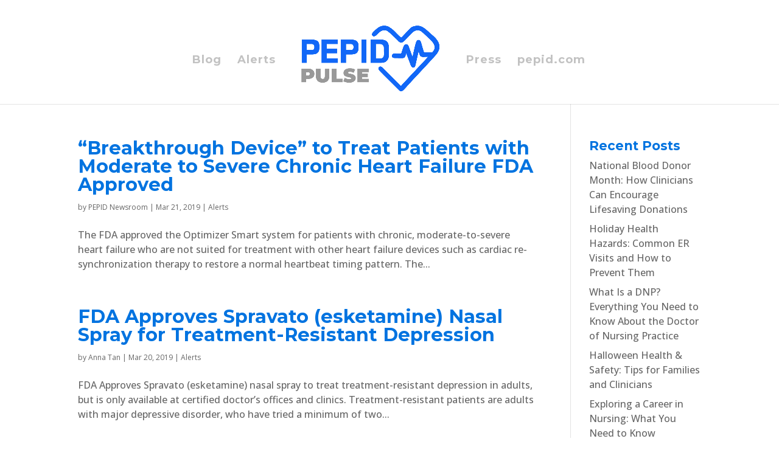

--- FILE ---
content_type: application/javascript
request_url: https://prism.app-us1.com/?a=25675940&u=https%3A%2F%2Fblog.pepid.com%2Ftag%2Ftreatment-resistant-depression%2F
body_size: 120
content:
window.visitorGlobalObject=window.visitorGlobalObject||window.prismGlobalObject;window.visitorGlobalObject.setVisitorId('d1cfeed7-8050-49b4-b1d0-89e99187c914', '25675940');window.visitorGlobalObject.setWhitelistedServices('tracking', '25675940');